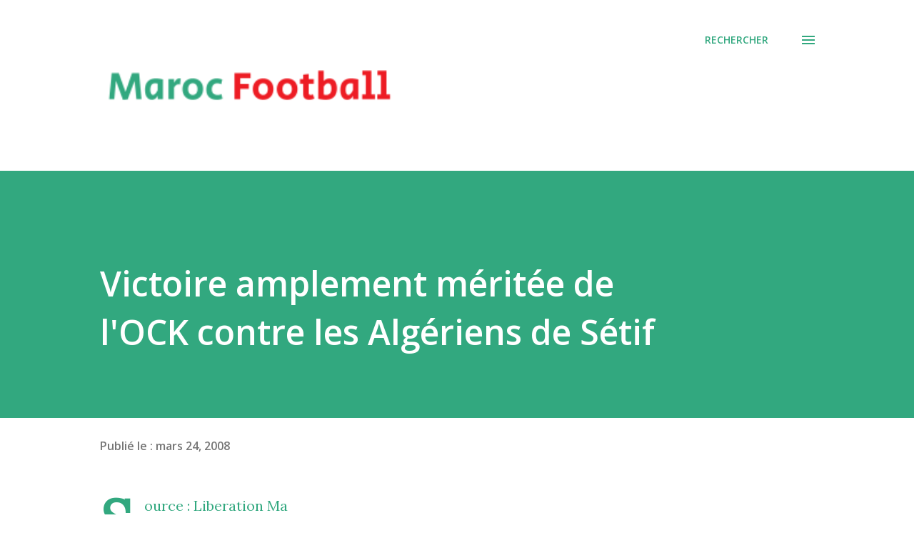

--- FILE ---
content_type: text/html; charset=utf-8
request_url: https://www.google.com/recaptcha/api2/aframe
body_size: 266
content:
<!DOCTYPE HTML><html><head><meta http-equiv="content-type" content="text/html; charset=UTF-8"></head><body><script nonce="snEc1XSZxIgyVn2vuweM0w">/** Anti-fraud and anti-abuse applications only. See google.com/recaptcha */ try{var clients={'sodar':'https://pagead2.googlesyndication.com/pagead/sodar?'};window.addEventListener("message",function(a){try{if(a.source===window.parent){var b=JSON.parse(a.data);var c=clients[b['id']];if(c){var d=document.createElement('img');d.src=c+b['params']+'&rc='+(localStorage.getItem("rc::a")?sessionStorage.getItem("rc::b"):"");window.document.body.appendChild(d);sessionStorage.setItem("rc::e",parseInt(sessionStorage.getItem("rc::e")||0)+1);localStorage.setItem("rc::h",'1769121451463');}}}catch(b){}});window.parent.postMessage("_grecaptcha_ready", "*");}catch(b){}</script></body></html>